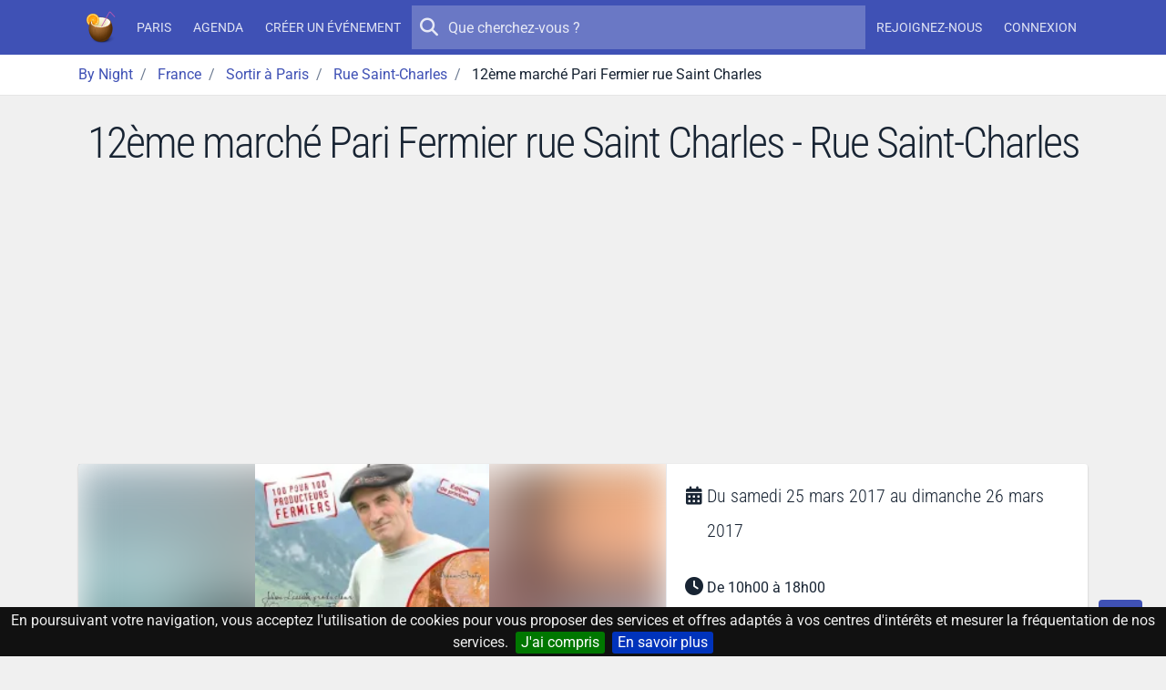

--- FILE ---
content_type: text/html; charset=UTF-8
request_url: https://by-night.fr/paris/soiree/12eme-marche-pari-fermier-rue-saint-charles--156867
body_size: 11843
content:
<!DOCTYPE HTML>
<!--
_______     __  _   _ _____ _____ _    _ _______
|  _ \ \   / / | \ | |_   _/ ____| |  | |__   __|
| |_) \ \_/ /  |  \| | | || |  __| |__| |  | |
|  _ < \   /   | . ` | | || | |_ |  __  |  | |
| |_) | | |    | |\  |_| || |__| | |  | |  | |
|____/  |_|    |_| \_|_____\_____|_|  |_|  |_|

-->
<html prefix="og: http://ogp.me/ns#" lang="fr" xmlns:fb="http://ogp.me/ns/fb#">
<head>
    <meta charset="utf-8">
    <meta name="viewport" content="width=device-width, initial-scale=1, shrink-to-fit=no">
    <meta http-equiv="x-ua-compatible" content="ie=edge">
    <meta http-equiv="Content-Language" content="fr">
    <meta name="viewport" content="width=device-width, initial-scale=1">

    <title>12ème marché Pari Fermier rue Saint Charles - Rue Saint-Charles - By Night</title>
    <meta name="title" content="12ème marché Pari Fermier rue Saint Charles - Rue Saint-Charles">
    <meta name="keywords" content="aujourd'hui,ce,soir,soiree,sortie,concert,spectacle,musique,discotheque,boite,de,nuit">
    <meta name="description" content="Découvrez 12ème marché Pari Fermier rue Saint Charles. Rue Saint-Charles à Paris. Du samedi 25 mars 2017 au dimanche 26 mars 2017 - De 10h00 à 18h00. 130 personnes intéressées">

    <!-- Icons -->
    <link rel="apple-touch-icon" sizes="180x180" href="/apple-touch-icon.png?v=yyQOxPP629">
    <link rel="icon" type="image/png" sizes="32x32" href="/favicon-32x32.png?v=yyQOxPP629">
    <link rel="icon" type="image/png" sizes="16x16" href="/favicon-16x16.png?v=yyQOxPP629">
    <link rel="manifest" href="/site.webmanifest?v=yyQOxPP629">
    <link rel="mask-icon" href="/safari-pinned-tab.svg?v=yyQOxPP629" color="#3f51b5">
    <link rel="shortcut icon" href="/favicon.ico?v=yyQOxPP629">
    <meta name="msapplication-TileColor" content="#3f51b5">
    <meta name="theme-color" content="#3f51b5">
    <!-- ./Icons -->

    <!-- OpenGraph -->
    <meta property="og:site_name" content="By Night">
    <meta property="og:description" content="Découvrez 12ème marché Pari Fermier rue Saint Charles. Rue Saint-Charles à Paris. Du samedi 25 mars 2017 au dimanche 26 mars 2017 - De 10h00 à 18h00. 130 personnes intéressées">
    <meta property="og:title" content="12ème marché Pari Fermier rue Saint Charles">
    <meta property="og:type" content="website">
    <meta property="og:url" content="https://by-night.fr/paris/soiree/12eme-marche-pari-fermier-rue-saint-charles--156867">
    <meta property="og:locale" content="fr" />
    <meta property="og:image" content="https://data.by-night.fr/uploads/documents/2017/03/25/58cdbe129cbca.jpg">
    <!-- ./OpenGraph -->

    <!-- Twitter -->
            <meta name="twitter:card" content="summary" />
        <meta name="twitter:site" content="@By__Night" />
        <meta name="twitter:title" content="12ème marché Pari Fermier rue Saint Charles" />
        <meta name="twitter:description" content="Découvrez 12ème marché Pari Fermier rue Saint Charles. Rue Saint-Charles à Paris. Du samedi 25 mars 2017 au dimanche 26 mars 2017 - De 10h00 à 18h00. 130 personnes intéressées" />
        <meta name="twitter:image:src" content="https://data.by-night.fr/uploads/documents/2017/03/25/58cdbe129cbca.jpg" />
            <!-- ./Twitter -->

    <!-- FB -->
            <meta property="fb:page_id" content="205292952998805" />
            <!-- ./FB -->

    <!-- Google -->
        <!-- ./Google -->

    <!-- DC -->
    <meta name="dc.description" content="Découvrez 12ème marché Pari Fermier rue Saint Charles. Rue Saint-Charles à Paris. Du samedi 25 mars 2017 au dimanche 26 mars 2017 - De 10h00 à 18h00. 130 personnes intéressées">
    <meta name="dc.title" content="12ème marché Pari Fermier rue Saint Charles">
    <meta name="dc.keywords" content="aujourd'hui,ce,soir,soiree,sortie,concert,spectacle,musique,discotheque,boite,de,nuit" />
    <!-- ./DC -->

        <link rel="image_src" href="https://data.by-night.fr/uploads/documents/2017/03/25/58cdbe129cbca.jpg" />
    <meta property="article:published_time" content="2017-03-25" />
    <meta property="article:publisher" content="https://www.facebook.com/pages/By-Night/205292952998805" />
    
    
    <link rel="canonical" href="https://by-night.fr/paris/soiree/12eme-marche-pari-fermier-rue-saint-charles--156867" />

    <!-- CSS -->
    
    
    <style type="text/css">@font-face {font-family:Roboto Condensed;font-style:normal;font-weight:300;src:url(/cf-fonts/v/roboto-condensed/5.0.14/vietnamese/wght/normal.woff2);unicode-range:U+0102-0103,U+0110-0111,U+0128-0129,U+0168-0169,U+01A0-01A1,U+01AF-01B0,U+0300-0301,U+0303-0304,U+0308-0309,U+0323,U+0329,U+1EA0-1EF9,U+20AB;font-display:swap;}@font-face {font-family:Roboto Condensed;font-style:normal;font-weight:300;src:url(/cf-fonts/v/roboto-condensed/5.0.14/latin/wght/normal.woff2);unicode-range:U+0000-00FF,U+0131,U+0152-0153,U+02BB-02BC,U+02C6,U+02DA,U+02DC,U+0304,U+0308,U+0329,U+2000-206F,U+2074,U+20AC,U+2122,U+2191,U+2193,U+2212,U+2215,U+FEFF,U+FFFD;font-display:swap;}@font-face {font-family:Roboto Condensed;font-style:normal;font-weight:300;src:url(/cf-fonts/v/roboto-condensed/5.0.14/cyrillic-ext/wght/normal.woff2);unicode-range:U+0460-052F,U+1C80-1C88,U+20B4,U+2DE0-2DFF,U+A640-A69F,U+FE2E-FE2F;font-display:swap;}@font-face {font-family:Roboto Condensed;font-style:normal;font-weight:300;src:url(/cf-fonts/v/roboto-condensed/5.0.14/cyrillic/wght/normal.woff2);unicode-range:U+0301,U+0400-045F,U+0490-0491,U+04B0-04B1,U+2116;font-display:swap;}@font-face {font-family:Roboto Condensed;font-style:normal;font-weight:300;src:url(/cf-fonts/v/roboto-condensed/5.0.14/greek/wght/normal.woff2);unicode-range:U+0370-03FF;font-display:swap;}@font-face {font-family:Roboto Condensed;font-style:normal;font-weight:300;src:url(/cf-fonts/v/roboto-condensed/5.0.14/latin-ext/wght/normal.woff2);unicode-range:U+0100-02AF,U+0304,U+0308,U+0329,U+1E00-1E9F,U+1EF2-1EFF,U+2020,U+20A0-20AB,U+20AD-20CF,U+2113,U+2C60-2C7F,U+A720-A7FF;font-display:swap;}@font-face {font-family:Roboto Condensed;font-style:normal;font-weight:300;src:url(/cf-fonts/v/roboto-condensed/5.0.14/greek-ext/wght/normal.woff2);unicode-range:U+1F00-1FFF;font-display:swap;}@font-face {font-family:Roboto;font-style:normal;font-weight:300;src:url(/cf-fonts/s/roboto/5.0.11/cyrillic/300/normal.woff2);unicode-range:U+0301,U+0400-045F,U+0490-0491,U+04B0-04B1,U+2116;font-display:swap;}@font-face {font-family:Roboto;font-style:normal;font-weight:300;src:url(/cf-fonts/s/roboto/5.0.11/latin/300/normal.woff2);unicode-range:U+0000-00FF,U+0131,U+0152-0153,U+02BB-02BC,U+02C6,U+02DA,U+02DC,U+0304,U+0308,U+0329,U+2000-206F,U+2074,U+20AC,U+2122,U+2191,U+2193,U+2212,U+2215,U+FEFF,U+FFFD;font-display:swap;}@font-face {font-family:Roboto;font-style:normal;font-weight:300;src:url(/cf-fonts/s/roboto/5.0.11/latin-ext/300/normal.woff2);unicode-range:U+0100-02AF,U+0304,U+0308,U+0329,U+1E00-1E9F,U+1EF2-1EFF,U+2020,U+20A0-20AB,U+20AD-20CF,U+2113,U+2C60-2C7F,U+A720-A7FF;font-display:swap;}@font-face {font-family:Roboto;font-style:normal;font-weight:300;src:url(/cf-fonts/s/roboto/5.0.11/greek/300/normal.woff2);unicode-range:U+0370-03FF;font-display:swap;}@font-face {font-family:Roboto;font-style:normal;font-weight:300;src:url(/cf-fonts/s/roboto/5.0.11/vietnamese/300/normal.woff2);unicode-range:U+0102-0103,U+0110-0111,U+0128-0129,U+0168-0169,U+01A0-01A1,U+01AF-01B0,U+0300-0301,U+0303-0304,U+0308-0309,U+0323,U+0329,U+1EA0-1EF9,U+20AB;font-display:swap;}@font-face {font-family:Roboto;font-style:normal;font-weight:300;src:url(/cf-fonts/s/roboto/5.0.11/cyrillic-ext/300/normal.woff2);unicode-range:U+0460-052F,U+1C80-1C88,U+20B4,U+2DE0-2DFF,U+A640-A69F,U+FE2E-FE2F;font-display:swap;}@font-face {font-family:Roboto;font-style:normal;font-weight:300;src:url(/cf-fonts/s/roboto/5.0.11/greek-ext/300/normal.woff2);unicode-range:U+1F00-1FFF;font-display:swap;}@font-face {font-family:Roboto;font-style:normal;font-weight:400;src:url(/cf-fonts/s/roboto/5.0.11/greek/400/normal.woff2);unicode-range:U+0370-03FF;font-display:swap;}@font-face {font-family:Roboto;font-style:normal;font-weight:400;src:url(/cf-fonts/s/roboto/5.0.11/greek-ext/400/normal.woff2);unicode-range:U+1F00-1FFF;font-display:swap;}@font-face {font-family:Roboto;font-style:normal;font-weight:400;src:url(/cf-fonts/s/roboto/5.0.11/cyrillic/400/normal.woff2);unicode-range:U+0301,U+0400-045F,U+0490-0491,U+04B0-04B1,U+2116;font-display:swap;}@font-face {font-family:Roboto;font-style:normal;font-weight:400;src:url(/cf-fonts/s/roboto/5.0.11/latin-ext/400/normal.woff2);unicode-range:U+0100-02AF,U+0304,U+0308,U+0329,U+1E00-1E9F,U+1EF2-1EFF,U+2020,U+20A0-20AB,U+20AD-20CF,U+2113,U+2C60-2C7F,U+A720-A7FF;font-display:swap;}@font-face {font-family:Roboto;font-style:normal;font-weight:400;src:url(/cf-fonts/s/roboto/5.0.11/vietnamese/400/normal.woff2);unicode-range:U+0102-0103,U+0110-0111,U+0128-0129,U+0168-0169,U+01A0-01A1,U+01AF-01B0,U+0300-0301,U+0303-0304,U+0308-0309,U+0323,U+0329,U+1EA0-1EF9,U+20AB;font-display:swap;}@font-face {font-family:Roboto;font-style:normal;font-weight:400;src:url(/cf-fonts/s/roboto/5.0.11/cyrillic-ext/400/normal.woff2);unicode-range:U+0460-052F,U+1C80-1C88,U+20B4,U+2DE0-2DFF,U+A640-A69F,U+FE2E-FE2F;font-display:swap;}@font-face {font-family:Roboto;font-style:normal;font-weight:400;src:url(/cf-fonts/s/roboto/5.0.11/latin/400/normal.woff2);unicode-range:U+0000-00FF,U+0131,U+0152-0153,U+02BB-02BC,U+02C6,U+02DA,U+02DC,U+0304,U+0308,U+0329,U+2000-206F,U+2074,U+20AC,U+2122,U+2191,U+2193,U+2212,U+2215,U+FEFF,U+FFFD;font-display:swap;}@font-face {font-family:Roboto;font-style:normal;font-weight:500;src:url(/cf-fonts/s/roboto/5.0.11/latin/500/normal.woff2);unicode-range:U+0000-00FF,U+0131,U+0152-0153,U+02BB-02BC,U+02C6,U+02DA,U+02DC,U+0304,U+0308,U+0329,U+2000-206F,U+2074,U+20AC,U+2122,U+2191,U+2193,U+2212,U+2215,U+FEFF,U+FFFD;font-display:swap;}@font-face {font-family:Roboto;font-style:normal;font-weight:500;src:url(/cf-fonts/s/roboto/5.0.11/vietnamese/500/normal.woff2);unicode-range:U+0102-0103,U+0110-0111,U+0128-0129,U+0168-0169,U+01A0-01A1,U+01AF-01B0,U+0300-0301,U+0303-0304,U+0308-0309,U+0323,U+0329,U+1EA0-1EF9,U+20AB;font-display:swap;}@font-face {font-family:Roboto;font-style:normal;font-weight:500;src:url(/cf-fonts/s/roboto/5.0.11/latin-ext/500/normal.woff2);unicode-range:U+0100-02AF,U+0304,U+0308,U+0329,U+1E00-1E9F,U+1EF2-1EFF,U+2020,U+20A0-20AB,U+20AD-20CF,U+2113,U+2C60-2C7F,U+A720-A7FF;font-display:swap;}@font-face {font-family:Roboto;font-style:normal;font-weight:500;src:url(/cf-fonts/s/roboto/5.0.11/greek-ext/500/normal.woff2);unicode-range:U+1F00-1FFF;font-display:swap;}@font-face {font-family:Roboto;font-style:normal;font-weight:500;src:url(/cf-fonts/s/roboto/5.0.11/cyrillic/500/normal.woff2);unicode-range:U+0301,U+0400-045F,U+0490-0491,U+04B0-04B1,U+2116;font-display:swap;}@font-face {font-family:Roboto;font-style:normal;font-weight:500;src:url(/cf-fonts/s/roboto/5.0.11/cyrillic-ext/500/normal.woff2);unicode-range:U+0460-052F,U+1C80-1C88,U+20B4,U+2DE0-2DFF,U+A640-A69F,U+FE2E-FE2F;font-display:swap;}@font-face {font-family:Roboto;font-style:normal;font-weight:500;src:url(/cf-fonts/s/roboto/5.0.11/greek/500/normal.woff2);unicode-range:U+0370-03FF;font-display:swap;}</style>
    <link rel="stylesheet" href="https://static.by-night.fr/build/app.2e5f107d.css">
        
    <!-- ./CSS -->

    <!-- Google Tag Manager -->
    <script>(function (w, d, s, l, i) {
        w[l] = w[l] || [];
        w[l].push({
          'gtm.start':
            new Date().getTime(), event: 'gtm.js'
        });
        var f = d.getElementsByTagName(s)[0],
          j = d.createElement(s), dl = l != 'dataLayer' ? '&l=' + l : '';
        j.async = true;
        j.src =
          'https://www.googletagmanager.com/gtm.js?id=' + i + dl;
        f.parentNode.insertBefore(j, f);
      })(window, document, 'script', 'dataLayer', 'GTM-TXB7VR2');</script>
    <!-- End Google Tag Manager -->
    <script data-ad-client="ca-pub-2072406985754187" async src="https://pagead2.googlesyndication.com/pagead/js/adsbygoogle.js"></script>

    <script type="application/ld+json">
        {
            "@context": "http://schema.org",
            "@type": "WebSite",
            "url": "https://by-night.fr/",
            "potentialAction": {
                "@type": "SearchAction",
                "target": "https://by-night.fr/recherche/?q={search_term_string}",
                "query-input": "required name=search_term_string"
            }
        }

    </script>
        </head>
<body itemscope itemtype="http://schema.org/WebPage" id="page-event">
<div class="page">
    <!-- Menu -->
            
<header class="navbar navbar-expand-lg text-bg-primary sticky-top" data-bs-theme="dark">
    <div class="container-lg">
        <button class="navbar-toggler" type="button" data-bs-toggle="offcanvas" data-bs-target="#navbar-main">
            <svg xmlns="http://www.w3.org/2000/svg" width="24" height="24" class="bi" fill="currentColor" viewBox="0 0 16 16">
                <path fill-rule="evenodd" d="M2.5 11.5A.5.5 0 0 1 3 11h10a.5.5 0 0 1 0 1H3a.5.5 0 0 1-.5-.5zm0-4A.5.5 0 0 1 3 7h10a.5.5 0 0 1 0 1H3a.5.5 0 0 1-.5-.5zm0-4A.5.5 0 0 1 3 3h10a.5.5 0 0 1 0 1H3a.5.5 0 0 1-.5-.5z"></path>
            </svg>
        </button>
        <a href="/" title="By Night : les concerts, spectacles, sorties partout en France" class="navbar-brand">
                <img class="img-fluid "
         width="36"
         height="36"
         src="/thumb-asset/build/images/by-night.ca1c483b.png?h=36&w=36&fm=png&s=d223ee296ace2209fba8d20a6544adef"
         srcset="/thumb-asset/build/images/by-night.ca1c483b.png?h=36&w=36&dpr=2&fm=png&s=2c7d717d342c530528dcbf0e309569ff 2x"
    alt="By Night"  />

        </a>
        <div class="d-flex d-lg-none">
            <ul class="navbar-nav align-items-start align-items-lg-center justify-content-lg-center">
                
            </ul>
        </div>
        <div class="offcanvas-lg offcanvas-end text-bg-primary flex-grow-1" id="navbar-main">
            <div class="offcanvas-header">
                <div class="d-flex align-items-center">
                        <img class="img-fluid "
         width="36"
         height="36"
         src="/thumb-asset/build/images/by-night.ca1c483b.png?h=36&w=36&fm=png&s=d223ee296ace2209fba8d20a6544adef"
         srcset="/thumb-asset/build/images/by-night.ca1c483b.png?h=36&w=36&dpr=2&fm=png&s=2c7d717d342c530528dcbf0e309569ff 2x"
    alt="By Night"  />

                    <h5 class="offcanvas-title ms-2" id="staticBackdropLabel">
                        By Night
                    </h5>
                </div>
                <button type="button" class="btn-close" data-bs-dismiss="offcanvas" aria-label="Close"></button>
            </div>
            <div class="offcanvas-body d-flex flex-column flex-lg-row">
                <ul class="navbar-nav align-items-start align-items-lg-center justify-content-lg-center">
                                            <li class="nav-item">
                            <a class="nav-link" href="/paris/" title="Paris (Paris, France)"><strong>Paris</strong></a>
                        </li>
                        <li class="nav-item">
                            <a class="nav-link" href="/paris/agenda" title="L'agenda des sorties à Paris, c'est par ici !">Agenda</a>
                        </li>
                                        <li class="nav-item">
                        <a class="nav-link" title="Créez votre événement en 1 clic !" href="/espace-perso/nouvelle-soiree">Créer un événement</a>
                    </li>
                                    </ul>

                <form action="/recherche/" method="GET" class="search-form order-first order-lg-0 mb-2 mb-lg-0" role="search">
                    <button type="submit" class="btn btn-sm btn-ghost-light btn-icon-circle">
                        <i class="icon fa fa-search"></i>
                    </button>
                    <input type="search" placeholder="Que cherchez-vous ?" name="q" value="" autocomplete="off">
                </form>

                                <ul class="d-none d-lg-flex navbar-nav align-items-start align-items-lg-center justify-content-lg-center">
                                            <li class="nav-item">
                            <a class="nav-link register" title="Inscrivez-vous sur By Night" href="/inscription">
                                Rejoignez-nous
                            </a>
                        </li>
                        <li class="nav-item">
                            <a class="nav-link connexion" title="Connectez-vous sur By Night" href="/login">
                                Connexion
                            </a>
                        </li>
                                    </ul>
            </div>
        </div>
    </div>
</header>

        <!-- ./Menu -->

            <div id="bread">
            <div class="container-lg">
                
                                        
                            <ol id="wo-breadcrumbs" class="breadcrumb" itemscope itemtype="http://schema.org/BreadcrumbList">
                    <li class="breadcrumb-item" itemprop="itemListElement" itemscope itemtype="http://schema.org/ListItem">
                                <a href="https://by-night.fr/" itemprop="item">
                                        <span itemprop="name">By Night</span>
                                    </a>
                                <meta itemprop="position" content="1" />

                            </li>
                    <li class="breadcrumb-item" itemprop="itemListElement" itemscope itemtype="http://schema.org/ListItem">
                                <a href="https://by-night.fr/c--france/" itemprop="item">
                                        <span itemprop="name">France</span>
                                    </a>
                                <meta itemprop="position" content="2" />

                            </li>
                    <li class="breadcrumb-item" itemprop="itemListElement" itemscope itemtype="http://schema.org/ListItem">
                                <a href="https://by-night.fr/paris/agenda" itemprop="item">
                                        <span itemprop="name">Sortir à Paris</span>
                                    </a>
                                <meta itemprop="position" content="3" />

                            </li>
                    <li class="breadcrumb-item" itemprop="itemListElement" itemscope itemtype="http://schema.org/ListItem">
                                <a href="https://by-night.fr/paris/agenda/sortir-a/rue-saint-charles" itemprop="item">
                                        <span itemprop="name">Rue Saint-Charles</span>
                                    </a>
                                <meta itemprop="position" content="4" />

                            </li>
                    <li class="breadcrumb-item" itemprop="itemListElement" itemscope itemtype="http://schema.org/ListItem">
                                    <span itemprop="name">12ème marché Pari Fermier rue Saint Charles</span>
                                        <meta itemprop="item" content="https://by-night.fr/paris/soiree/12eme-marche-pari-fermier-rue-saint-charles--156867" />
                                <meta itemprop="position" content="5" />

                            </li>
            </ol>

            </div>
        </div>
    
    <!-- Main -->
    <div class="page-wrapper">
            
        <div class="page-header">
        <h1>12ème marché Pari Fermier rue Saint Charles - Rue Saint-Charles</h1>
            </div>
        <div class="page-body">
                <div class="container" id="container">
        
            <div class="card" id="event">
            <div class="row g-0">
                                <div class="col-lg-7">
                    <a class="image-gallery" href="https://data.by-night.fr/uploads/documents/2017/03/25/58cdbe129cbca.jpg" title="12ème marché Pari Fermier rue Saint Charles">
                            
<div class="image-wrapper image-wrapper-fluid image-wrapper-placeholder-cover"  class="image-wrapper-placeholder-cover">
                <div class="image-sizer-fluid" style="max-width: 800px">
            <img
                    alt=""
                    role="presentation"
                    aria-hidden="true"
                    src="data:image/svg+xml;charset=utf-8,%3Csvg height='450' width='800' xmlns='http://www.w3.org/2000/svg' version='1.1'%3E%3C/svg%3E"
            />
        </div>
    
                <img
                class="img-placeholder lazyloaded img"
                                    src="/thumb/uploads/documents/2017/03/25/58cdbe129cbca.jpg?w=20&amp;h=36&amp;fm=pjpg&amp;q=20&amp;s=5e340c4476382b4472b986033e082ce8"
                                loading="eager"
                decoding="async"
                 class="img" itemprop="image" style="object-fit: cover; object-position: 50% 50%"        />
    
            <picture>
                            <source
                        type="image/webp"
                        size="(min-width: 509px) 509px, 
100vw"
                                                    data-srcset="/thumb/uploads/documents/2017/03/25/58cdbe129cbca.jpg?w=127&amp;h=71&amp;fm=webp&amp;q=80&amp;s=642c9f38459c9a3961060b764498a75f 127w, 
/thumb/uploads/documents/2017/03/25/58cdbe129cbca.jpg?w=255&amp;h=143&amp;fm=webp&amp;q=80&amp;s=1674731eaa3d049b7ad2d85ce7a21db6 255w, 
/thumb/uploads/documents/2017/03/25/58cdbe129cbca.jpg?w=509&amp;h=286&amp;fm=webp&amp;q=80&amp;s=1251c9c00ec7aae7a2805225450bb9c1 509w"
                                        >
                            <source
                        type="image/jpg"
                        size="(min-width: 509px) 509px, 
100vw"
                                                    data-srcset="/thumb/uploads/documents/2017/03/25/58cdbe129cbca.jpg?w=127&amp;h=71&amp;fm=pjpg&amp;q=80&amp;s=098158acbc36e866c2986ab3d59274b0 127w, 
/thumb/uploads/documents/2017/03/25/58cdbe129cbca.jpg?w=255&amp;h=143&amp;fm=pjpg&amp;q=80&amp;s=f33609ad11d0769154b93dff54840c3e 255w, 
/thumb/uploads/documents/2017/03/25/58cdbe129cbca.jpg?w=509&amp;h=286&amp;fm=pjpg&amp;q=80&amp;s=9bb667d87fe30f93c54135fb8fe46a61 509w"
                                        >
            
                            <img
                        class="img-main lazy-image lazyload img"
                        sizes="(min-width: 509px) 509px, 
100vw"
                                                    src="[data-uri]"
                            data-srcset="/thumb/uploads/documents/2017/03/25/58cdbe129cbca.jpg?w=127&amp;h=71&amp;fm=pjpg&amp;q=80&amp;s=098158acbc36e866c2986ab3d59274b0 127w, 
/thumb/uploads/documents/2017/03/25/58cdbe129cbca.jpg?w=255&amp;h=143&amp;fm=pjpg&amp;q=80&amp;s=f33609ad11d0769154b93dff54840c3e 255w, 
/thumb/uploads/documents/2017/03/25/58cdbe129cbca.jpg?w=509&amp;h=286&amp;fm=pjpg&amp;q=80&amp;s=9bb667d87fe30f93c54135fb8fe46a61 509w"
                                                loading="lazy"
                        decoding="async"
                         class="img" itemprop="image" style="object-fit: contain; object-position: 50% 50%"                >
                    </picture>
    </div>


                    </a>
                </div>
                <div class="col-lg-5 event-details">
                    <div class="card-body">
                        <div class="detail-item">
                            <i class="icon fa fa-calendar-days"></i>
                            <h2>
                                                                
                                                                    Du
                                    <time itemprop="startDate"
                                          datetime="2017-03-25T00:00:00+0100">samedi 25 mars 2017</time>
                                    au
                                    <time itemprop="endDate"
                                          datetime="2017-03-26T00:00:00+0100">dimanche 26 mars 2017</time>
                                                            </h2>
                        </div>
                                                    <div class="detail-item">
                                <i class="icon fa fa-clock"></i>
                                <p>De 10h00 à 18h00</p>
                            </div>
                        
                        <div itemprop="location" itemscope itemtype="http://schema.org/Place" class="detail-item">
                            <meta name="url" content="/paris/agenda/sortir-a/rue-saint-charles">

                                                            <i class="icon fa fa-location-dot"></i>
                                                        <div>
                                                                                                                                                                        <h2 class="mb-0">
                                        <strong class="font-weight-normal" itemprop="name">Rue Saint-Charles</strong>
                                    </h2>
                                
                                                                    <div itemprop="address" itemscope itemtype="http://schema.org/PostalAddress">
                                                                                    <meta itemprop="addressCountry" content="FR" />
                                        
                                                                                    <div itemprop="streetAddress">Rue Saint-Charles</div>
                                        
                                                                                    <div>
                                                                                                    <span itemprop="postalCode">75015</span>
                                                
                                                                                                                                                                                                                <meta name="url" content="/paris/agenda">
                                                        <strong class="font-weight-normal" itemprop="addressLocality">Paris</strong>
                                                                                                                                                </div>
                                                                            </div>
                                
                                                            </div>
                        </div>

                        
                                                                    </div>
                </div>
            </div>
            <div class="card-header card-header-border-top">
                

<div class="btn-group">

    <button type="button" href="/login"
            class="btn btn-unstyled participer btn-like-event   connexion"
            data-href="/espace-perso/156867/participer">
        <i class="icon fa fa-heart"></i>
    </button>
    <button class="btn btn-unstyled dropdown-toggle" type="button" data-bs-toggle="dropdown">
        <i class="icon fa fa-share-alt"></i>
    </button>
    <div class="dropdown-menu dropdown-menu-start">
                    <a href="https://www.facebook.com/sharer/sharer.php?display=popup&amp;redirect_uri=http%3A%2F%2Fwww.facebook.com&amp;u=https%3A%2F%2Fby-night.fr%2Fparis%2Fsoiree%2F12eme-marche-pari-fermier-rue-saint-charles--156867&amp;t=12%C3%A8me+march%C3%A9+Pari+Fermier+rue+Saint+Charles" class="dropdown-item popup facebook">
                <span>
                    <i class="icon fab fa-facebook"></i>
                    Partager avec FACEBOOK
                </span>
            </a>
                    <a href="https://twitter.com/intent/tweet?text=12%C3%A8me+march%C3%A9+Pari+Fermier+rue+Saint+Charles&amp;url=https%3A%2F%2Fby-night.fr%2Fparis%2Fsoiree%2F12eme-marche-pari-fermier-rue-saint-charles--156867" class="dropdown-item popup twitter">
                <span>
                    <i class="icon fab fa-twitter"></i>
                    Partager avec TWITTER
                </span>
            </a>
            </div>
</div>

<small class="ms-3 text-muted ">130 intérêts</small>

            </div>
            <div class="card-body">
                <div class="row">
                    <div itemprop="description" class="col-sm-8">
                        Pari Fermier rue Saint-Charles les 25 et 26 mars 2017, c’est un marché unique en France, des producteurs fermiers en direct et partisans des circuits courts, des métiers à découvrir, des produits authentiques et de qualité, des rencontres, du plaisir et du partage de saveurs exceptionnelles...<br />
<br />
Un marché parisien pour les amoureux de bons produits frais, de qualité et 100% fermiers.<br />
<br />
Pour cette nouvelle édition ils seront 45 producteurs en provenance de toute la France !<br />
<br />
Toute la liste des exposants en suivant ce lien --> <a href="http://bit.ly/2kpfs7F" target="_blank" rel="nofollow">http://bit.ly/2kpfs7F</a> <br />
<br />
Le marché Pari Fermier de la rue Saint-Charles se situe au croisement des rues Saint-Charles et de la Convention.<br />
<br />
Horaires : <br />
Samedi 25 mars : 9h00 à 19h00<br />
Dimanche 26 mars : 9h00 à 18h00<br />
<br />
Accès Rue Saint-Charles :<br />
<br />
Métro : <br />
Ligne 8 Boucicaut <br />
Ligne 10 Charles Michels <br />
<br />
Bus : <br />
Ligne 42/62/70/88 : Arrêts "Charles Michels", "Convention" ou "Saint-Charles"<br />
<br />
Parking : Aquaboulevard ou Citroën Cévennes<br />
<br />
Vélib : Station à l’angle des rues de Javel et de la Convention<br />
<br />
Retrouvez nous également sur : <br />
Twitter : <a href="https://twitter.com/Pari_Fermier" target="_blank" rel="nofollow">https://twitter.com/Pari_Fermier</a><br />
Instagram : <a href="https://www.instagram.com/parifermier/" target="_blank" rel="nofollow">https://www.instagram.com/parifermier/</a><br />
Pinterest : <a href="https://fr.pinterest.com/parifermier/" target="_blank" rel="nofollow">https://fr.pinterest.com/parifermier/</a>
                    </div>
                    <div class="col-sm-4 my-3 my-md-0 event-details">
                                                    <div class="detail-item">
                                <i class="icon fa fa-phone"></i>
                                <p class="one-line">
                                    <a href="tel:0984221282">0984221282</a>
                                </p>
                            </div>
                                                                            <div class="detail-item">
                                <i class="icon fa fa-globe"></i>
                                <p class="one-line">
                                    <a rel="nofollow" href="http://www.parifermier.com">http://www.parifermier.com</a>
                                </p>
                            </div>
                                                                                                    <div class="detail-item">
                                <i class="icon fab fa-facebook-f"></i>
                                <p class="one-line">
                                                                        <a href="https://www.facebook.com/events/162233424267365" rel="nofollow">https://www.facebook.com/events/162233424267365</a>
                                </p>
                            </div>
                        
                        <div class="detail-item">
                            <i class="icon fa fa-tags"></i>
                            <p class="tags">
                                                                    <a class="badge text-bg-info"
                                       title="Sortir en France"
                                       href="/paris/agenda">
                                        <strong class="font-weight-normal">Événements en France</strong>
                                    </a>
                                
                                                                    <a class="badge text-bg-info"
                                       title="Sortir à Paris"
                                       href="/paris/agenda">
                                        <strong class="font-weight-normal">Événements à Paris</strong>
                                    </a>
                                                                                                    <a class="badge text-bg-info"
                                       title="Sortir à Rue Saint-Charles"
                                       href="/paris/agenda/sortir-a/rue-saint-charles">
                                        <strong class="font-weight-normal">Événements à Rue Saint-Charles</strong>
                                    </a>
                                
                                                            </p>
                        </div>

                        
                                                                                                                                                                                                                                                                                                                                                                                            </div>
                </div>
            </div>
                            <div class="card-body p-0 text-center">
                    <div class="card-body">
                        <button
                                class="btn btn-outline-primary"
                                id="loadMap"
                                data-map="https://www.google.com/maps/embed/v1/place?q=Rue%20Saint-Charles%20Paris&key=AIzaSyBETAmun16QLnNnOtEPL4-_n-O3ApO9BEI&zoom=16">
                            Afficher sur une carte
                        </button>
                    </div>
                    <div id="googleMap"></div>
                </div>
            
            <div class="card-body">
                <div class="comments-container">
    <h4 class="heading">
        0 Commentaire
                    <small class="text-muted">Soyez le premier à réagir</small>
            </h4>
    <div class="block_poster_commentaire mb-3">
            <div class="text-center mt-4">
            <a class="btn btn-outline-secondary connexion" title="Se connecter pour laisser un commentaire"
               href="/login">
                Laisser un commentaire
            </a>
        </div>
    </div>


    </div>

            </div>
        </div>

                    <div class="widget active">
    <h3>
        <span>Rue Saint-Charles <small class="text-muted">Les prochaines sorties</small></span>
    </h3>
    <div class="scroll-wrapper">
        <div class="scroll-area scroll-area-horizontal ">
                

    <p>Aucun événement prévu à Rue Saint-Charles pour le moment ! Vous souhaitez <a href="/espace-perso/nouvelle-soiree">créer
            un événement à Rue Saint-Charles</a> ?</p>

        </div>
                    <div class="more-container"></div>
            </div>
</div>

        
        <!-- Événements similaires -->
        <div class="widget active">
    <h3>
        <span>Événements similaires</span>
    </h3>
    <div class="scroll-wrapper">
        <div class="scroll-area scroll-area-horizontal ">
                

    

    


<div class="card card-event card-layout card-layout-vertical row g-0 scroll-item" >
        <div class="col-sm-3 col-lg-4 card-img-container">
                        <div class="image-container">
            <a class="image-gallery" href="https://data.by-night.fr/uploads/documents/2017/03/14/58c7ce73e1128.jpg" title="▽Méditation, Marché Locavore &amp; Brunch▽">
                        
<div class="image-wrapper image-wrapper-fluid image-wrapper-placeholder-cover"  class="image-wrapper-placeholder-cover">
                <div class="image-sizer-fluid" style="max-width: 360px">
            <img
                    alt=""
                    role="presentation"
                    aria-hidden="true"
                    src="data:image/svg+xml;charset=utf-8,%3Csvg height='203' width='360' xmlns='http://www.w3.org/2000/svg' version='1.1'%3E%3C/svg%3E"
            />
        </div>
    
                <img
                class="img-placeholder lazyloaded "
                                    src="/thumb/uploads/documents/2017/03/14/58c7ce73e1128.jpg?w=20&amp;h=36&amp;fm=pjpg&amp;q=20&amp;s=1d94c899c12a086547523061319c8f08"
                                loading="eager"
                decoding="async"
                 alt="▽Méditation, Marché Locavore &amp; Brunch▽" title="▽Méditation, Marché Locavore &amp; Brunch▽" style="object-fit: cover; object-position: 50% 50%"        />
    
            <picture>
                            <source
                        type="image/webp"
                        size="(min-width: 360px) 360px, 
100vw"
                                                    data-srcset="/thumb/uploads/documents/2017/03/14/58c7ce73e1128.jpg?w=90&amp;h=51&amp;fm=webp&amp;q=80&amp;s=ac6b702c159dcdaf9fcacfd0271e2128 90w, 
/thumb/uploads/documents/2017/03/14/58c7ce73e1128.jpg?w=180&amp;h=102&amp;fm=webp&amp;q=80&amp;s=21db4c3ef120641ba2f2e77142e54087 180w, 
/thumb/uploads/documents/2017/03/14/58c7ce73e1128.jpg?w=360&amp;h=203&amp;fm=webp&amp;q=80&amp;s=a07061d9ed6bc92c666c609b7d7fe208 360w, 
/thumb/uploads/documents/2017/03/14/58c7ce73e1128.jpg?w=720&amp;h=406&amp;fm=webp&amp;q=80&amp;s=5cfee061e3f726670f9005dfe5d79b51 720w"
                                        >
                            <source
                        type="image/jpg"
                        size="(min-width: 360px) 360px, 
100vw"
                                                    data-srcset="/thumb/uploads/documents/2017/03/14/58c7ce73e1128.jpg?w=90&amp;h=51&amp;fm=pjpg&amp;q=80&amp;s=f7b9166b27aa0d110618014daa9d29b8 90w, 
/thumb/uploads/documents/2017/03/14/58c7ce73e1128.jpg?w=180&amp;h=102&amp;fm=pjpg&amp;q=80&amp;s=6cc64987d4f8e91c59cb970fcbfc6174 180w, 
/thumb/uploads/documents/2017/03/14/58c7ce73e1128.jpg?w=360&amp;h=203&amp;fm=pjpg&amp;q=80&amp;s=4cb507d1fea49f9774617876d2e0e278 360w, 
/thumb/uploads/documents/2017/03/14/58c7ce73e1128.jpg?w=720&amp;h=406&amp;fm=pjpg&amp;q=80&amp;s=368c917f5fba68eb7371b0d50c8c81d9 720w"
                                        >
            
                            <img
                        class="img-main lazy-image lazyload "
                        sizes="(min-width: 360px) 360px, 
100vw"
                                                    src="[data-uri]"
                            data-srcset="/thumb/uploads/documents/2017/03/14/58c7ce73e1128.jpg?w=90&amp;h=51&amp;fm=pjpg&amp;q=80&amp;s=f7b9166b27aa0d110618014daa9d29b8 90w, 
/thumb/uploads/documents/2017/03/14/58c7ce73e1128.jpg?w=180&amp;h=102&amp;fm=pjpg&amp;q=80&amp;s=6cc64987d4f8e91c59cb970fcbfc6174 180w, 
/thumb/uploads/documents/2017/03/14/58c7ce73e1128.jpg?w=360&amp;h=203&amp;fm=pjpg&amp;q=80&amp;s=4cb507d1fea49f9774617876d2e0e278 360w, 
/thumb/uploads/documents/2017/03/14/58c7ce73e1128.jpg?w=720&amp;h=406&amp;fm=pjpg&amp;q=80&amp;s=368c917f5fba68eb7371b0d50c8c81d9 720w"
                                                loading="lazy"
                        decoding="async"
                         alt="▽Méditation, Marché Locavore &amp; Brunch▽" title="▽Méditation, Marché Locavore &amp; Brunch▽" style="object-fit: contain; object-position: 50% 50%"                >
                    </picture>
    </div>



            </a>
        </div>
    </div>
    <div class="col-sm-9 col-lg-8 card-content">
        <div class="card-body">
            <h3 class="h5">
                <a title="Tous les détails de ▽Méditation, Marché Locavore &amp; Brunch▽ "
                   href="/paris/soiree/vmeditation-marche-locavore-brunchv--189404"
                   >
                    <span >▽Méditation, Marché Locavore &amp; Brunch▽</span>
                </a>
            </h3>
            <div class="detail-item">
                                
                <i class="icon fa fa-calendar-days"></i>
                <div>
                                            
                        <time                               datetime="2017-03-25T00:00:00+0100">
                            25/03/2017
                        </time>
                                        <small class="text-muted"> - De 11h00 à 16h00</small>
                </div>
            </div>
                                        <div class="detail-item" >
                    <i class="icon fa fa-location-dot"></i>
                    <div>
                        <span  title="Sortir à Rotonde">
                            <strong class="font-weight-normal">Rotonde</strong>
                        </span>
                                                                            <span >,
                                <span >Paris</span>
                                                            </span>
                                            </div>
                </div>
                                            </div>
    </div>
</div>

    


<div class="card card-event card-layout card-layout-vertical row g-0 scroll-item" >
        <div class="col-sm-3 col-lg-4 card-img-container">
                        <div class="image-container">
            <a class="image-gallery" href="https://data.by-night.fr/uploads/documents/2018/07/03/58d65084826b6.jpg" title="★SAMEDI 25 MARS 2017★ VIVI &amp; ATÉ / DJ L.VICE / 20H-00H00">
                        
<div class="image-wrapper image-wrapper-fluid image-wrapper-placeholder-cover"  class="image-wrapper-placeholder-cover">
                <div class="image-sizer-fluid" style="max-width: 360px">
            <img
                    alt=""
                    role="presentation"
                    aria-hidden="true"
                    src="data:image/svg+xml;charset=utf-8,%3Csvg height='203' width='360' xmlns='http://www.w3.org/2000/svg' version='1.1'%3E%3C/svg%3E"
            />
        </div>
    
                <img
                class="img-placeholder lazyloaded "
                                    src="/thumb/uploads/documents/2018/07/03/58d65084826b6.jpg?w=20&amp;h=36&amp;fm=pjpg&amp;q=20&amp;s=4556c5cf63ce1a7ab3d28d976525a8f9"
                                loading="eager"
                decoding="async"
                 alt="★SAMEDI 25 MARS 2017★ VIVI &amp; ATÉ / DJ L.VICE / 20H-00H00" title="★SAMEDI 25 MARS 2017★ VIVI &amp; ATÉ / DJ L.VICE / 20H-00H00" style="object-fit: cover; object-position: 50% 50%"        />
    
            <picture>
                            <source
                        type="image/webp"
                        size="(min-width: 360px) 360px, 
100vw"
                                                    data-srcset="/thumb/uploads/documents/2018/07/03/58d65084826b6.jpg?w=90&amp;h=51&amp;fm=webp&amp;q=80&amp;s=f0f7cf38fcd6b840675d63ab9dcf1610 90w, 
/thumb/uploads/documents/2018/07/03/58d65084826b6.jpg?w=180&amp;h=102&amp;fm=webp&amp;q=80&amp;s=a7b9cf455fdc764cef65ac99063e5774 180w, 
/thumb/uploads/documents/2018/07/03/58d65084826b6.jpg?w=360&amp;h=203&amp;fm=webp&amp;q=80&amp;s=50843f5533fc9ea5e97adc1101082892 360w"
                                        >
                            <source
                        type="image/jpg"
                        size="(min-width: 360px) 360px, 
100vw"
                                                    data-srcset="/thumb/uploads/documents/2018/07/03/58d65084826b6.jpg?w=90&amp;h=51&amp;fm=pjpg&amp;q=80&amp;s=e882c2545e51d3b5caf3803b193d3fd4 90w, 
/thumb/uploads/documents/2018/07/03/58d65084826b6.jpg?w=180&amp;h=102&amp;fm=pjpg&amp;q=80&amp;s=7125aef4659061a121c10a9984f3d8da 180w, 
/thumb/uploads/documents/2018/07/03/58d65084826b6.jpg?w=360&amp;h=203&amp;fm=pjpg&amp;q=80&amp;s=f33e60fe295ea2cf5b4659d937910a77 360w"
                                        >
            
                            <img
                        class="img-main lazy-image lazyload "
                        sizes="(min-width: 360px) 360px, 
100vw"
                                                    src="[data-uri]"
                            data-srcset="/thumb/uploads/documents/2018/07/03/58d65084826b6.jpg?w=90&amp;h=51&amp;fm=pjpg&amp;q=80&amp;s=e882c2545e51d3b5caf3803b193d3fd4 90w, 
/thumb/uploads/documents/2018/07/03/58d65084826b6.jpg?w=180&amp;h=102&amp;fm=pjpg&amp;q=80&amp;s=7125aef4659061a121c10a9984f3d8da 180w, 
/thumb/uploads/documents/2018/07/03/58d65084826b6.jpg?w=360&amp;h=203&amp;fm=pjpg&amp;q=80&amp;s=f33e60fe295ea2cf5b4659d937910a77 360w"
                                                loading="lazy"
                        decoding="async"
                         alt="★SAMEDI 25 MARS 2017★ VIVI &amp; ATÉ / DJ L.VICE / 20H-00H00" title="★SAMEDI 25 MARS 2017★ VIVI &amp; ATÉ / DJ L.VICE / 20H-00H00" style="object-fit: contain; object-position: 50% 50%"                >
                    </picture>
    </div>



            </a>
        </div>
    </div>
    <div class="col-sm-9 col-lg-8 card-content">
        <div class="card-body">
            <h3 class="h5">
                <a title="Tous les détails de ★SAMEDI 25 MARS 2017★ VIVI &amp; ATÉ / DJ L.VICE / 20H-00H00 "
                   href="/paris/soiree/samedi-25-mars-2017-vivi-ate-dj-l-vice-20h-00h00--202269"
                   >
                    <span >★SAMEDI 25 MARS 2017★ VIVI &amp; ATÉ / DJ L.VICE / 20H-00H00</span>
                </a>
            </h3>
            <div class="detail-item">
                                
                <i class="icon fa fa-calendar-days"></i>
                <div>
                                            <time                               datetime="2017-03-25T00:00:00+0100">
                            25/03/2017
                        </time>
                        -

                        <time                               datetime="2017-03-26T00:00:00+0100">
                            26/03/2017
                        </time>
                                        <small class="text-muted"> - De 20h00 à 00h00</small>
                </div>
            </div>
                                        <div class="detail-item" >
                    <i class="icon fa fa-location-dot"></i>
                    <div>
                        <span  title="Sortir à Khao Suay">
                            <strong class="font-weight-normal">Khao Suay</strong>
                        </span>
                                                                            <span >,
                                <span >Paris</span>
                                                            </span>
                                            </div>
                </div>
                                            </div>
    </div>
</div>

    


<div class="card card-event card-layout card-layout-vertical row g-0 scroll-item" >
        <div class="col-sm-3 col-lg-4 card-img-container">
                        <div class="image-container">
            <a class="image-gallery" href="https://data.by-night.fr/uploads/documents/2017/03/22/58d25b186ff2c.png" title="11ème Plénière De La Maison Des Communs">
                        
<div class="image-wrapper image-wrapper-fluid image-wrapper-placeholder-cover"  class="image-wrapper-placeholder-cover">
                <div class="image-sizer-fluid" style="max-width: 360px">
            <img
                    alt=""
                    role="presentation"
                    aria-hidden="true"
                    src="data:image/svg+xml;charset=utf-8,%3Csvg height='203' width='360' xmlns='http://www.w3.org/2000/svg' version='1.1'%3E%3C/svg%3E"
            />
        </div>
    
                <img
                class="img-placeholder lazyloaded "
                                    src="/thumb/uploads/documents/2017/03/22/58d25b186ff2c.png?w=20&amp;h=36&amp;fm=png&amp;q=20&amp;s=d175a43f04530cc31c37eba7c70bb5e5"
                                loading="eager"
                decoding="async"
                 alt="11ème Plénière De La Maison Des Communs" title="11ème Plénière De La Maison Des Communs" style="object-fit: cover; object-position: 50% 50%"        />
    
            <picture>
                            <source
                        type="image/webp"
                        size="(min-width: 360px) 360px, 
100vw"
                                                    data-srcset="/thumb/uploads/documents/2017/03/22/58d25b186ff2c.png?w=90&amp;h=51&amp;fm=webp&amp;q=80&amp;s=641380c7fd6a186eef1f36b0f8be4600 90w, 
/thumb/uploads/documents/2017/03/22/58d25b186ff2c.png?w=180&amp;h=102&amp;fm=webp&amp;q=80&amp;s=a97c4439c8e99000f6522d5b09b3abe6 180w, 
/thumb/uploads/documents/2017/03/22/58d25b186ff2c.png?w=360&amp;h=203&amp;fm=webp&amp;q=80&amp;s=2369efe7ce97d9614fd40de24eabe974 360w, 
/thumb/uploads/documents/2017/03/22/58d25b186ff2c.png?w=720&amp;h=406&amp;fm=webp&amp;q=80&amp;s=5de16c2a3057482e26e31a0969035741 720w"
                                        >
                            <source
                        type="image/png"
                        size="(min-width: 360px) 360px, 
100vw"
                                                    data-srcset="/thumb/uploads/documents/2017/03/22/58d25b186ff2c.png?w=90&amp;h=51&amp;fm=png&amp;q=80&amp;s=e14cf695539a3008f9304cb2bccfafbf 90w, 
/thumb/uploads/documents/2017/03/22/58d25b186ff2c.png?w=180&amp;h=102&amp;fm=png&amp;q=80&amp;s=1e43e2518addb241f3fd2267697e7926 180w, 
/thumb/uploads/documents/2017/03/22/58d25b186ff2c.png?w=360&amp;h=203&amp;fm=png&amp;q=80&amp;s=ee97dcfc88eca4a017d886367681a24e 360w, 
/thumb/uploads/documents/2017/03/22/58d25b186ff2c.png?w=720&amp;h=406&amp;fm=png&amp;q=80&amp;s=368f6484abbd8fd0c1e3b5668c0ede52 720w"
                                        >
            
                            <img
                        class="img-main lazy-image lazyload "
                        sizes="(min-width: 360px) 360px, 
100vw"
                                                    src="[data-uri]"
                            data-srcset="/thumb/uploads/documents/2017/03/22/58d25b186ff2c.png?w=90&amp;h=51&amp;fm=png&amp;q=80&amp;s=e14cf695539a3008f9304cb2bccfafbf 90w, 
/thumb/uploads/documents/2017/03/22/58d25b186ff2c.png?w=180&amp;h=102&amp;fm=png&amp;q=80&amp;s=1e43e2518addb241f3fd2267697e7926 180w, 
/thumb/uploads/documents/2017/03/22/58d25b186ff2c.png?w=360&amp;h=203&amp;fm=png&amp;q=80&amp;s=ee97dcfc88eca4a017d886367681a24e 360w, 
/thumb/uploads/documents/2017/03/22/58d25b186ff2c.png?w=720&amp;h=406&amp;fm=png&amp;q=80&amp;s=368f6484abbd8fd0c1e3b5668c0ede52 720w"
                                                loading="lazy"
                        decoding="async"
                         alt="11ème Plénière De La Maison Des Communs" title="11ème Plénière De La Maison Des Communs" style="object-fit: contain; object-position: 50% 50%"                >
                    </picture>
    </div>



            </a>
        </div>
    </div>
    <div class="col-sm-9 col-lg-8 card-content">
        <div class="card-body">
            <h3 class="h5">
                <a title="Tous les détails de 11ème Plénière De La Maison Des Communs "
                   href="/paris/soiree/11eme-pleniere-de-la-maison-des-communs--199664"
                   >
                    <span >11ème Plénière De La Maison Des Communs</span>
                </a>
            </h3>
            <div class="detail-item">
                                
                <i class="icon fa fa-calendar-days"></i>
                <div>
                                            
                        <time                               datetime="2017-03-25T00:00:00+0100">
                            25/03/2017
                        </time>
                                        <small class="text-muted"> - De 15h30 à 19h00</small>
                </div>
            </div>
                                        <div class="detail-item" >
                    <i class="icon fa fa-location-dot"></i>
                    <div>
                        <span  title="Sortir à Les Grands Voisins">
                            <strong class="font-weight-normal">Les Grands Voisins</strong>
                        </span>
                                                                            <span >,
                                <span >Paris</span>
                                                            </span>
                                            </div>
                </div>
                                            </div>
    </div>
</div>

    


<div class="card card-event card-layout card-layout-vertical row g-0 scroll-item" >
        <div class="col-sm-3 col-lg-4 card-img-container">
                        <div class="image-container">
            <a class="image-gallery" href="https://data.by-night.fr/uploads/documents/2017/03/25/58d5a5d1644c0.jpg" title="1st Step Emergenza Paris #44">
                        
<div class="image-wrapper image-wrapper-fluid image-wrapper-placeholder-cover"  class="image-wrapper-placeholder-cover">
                <div class="image-sizer-fluid" style="max-width: 360px">
            <img
                    alt=""
                    role="presentation"
                    aria-hidden="true"
                    src="data:image/svg+xml;charset=utf-8,%3Csvg height='203' width='360' xmlns='http://www.w3.org/2000/svg' version='1.1'%3E%3C/svg%3E"
            />
        </div>
    
                <img
                class="img-placeholder lazyloaded "
                                    src="/thumb/uploads/documents/2017/03/25/58d5a5d1644c0.jpg?w=20&amp;h=36&amp;fm=pjpg&amp;q=20&amp;s=c221a34d447348ab3fe001b300a7828d"
                                loading="eager"
                decoding="async"
                 alt="1st Step Emergenza Paris #44" title="1st Step Emergenza Paris #44" style="object-fit: cover; object-position: 50% 50%"        />
    
            <picture>
                            <source
                        type="image/webp"
                        size="(min-width: 360px) 360px, 
100vw"
                                                    data-srcset="/thumb/uploads/documents/2017/03/25/58d5a5d1644c0.jpg?w=90&amp;h=51&amp;fm=webp&amp;q=80&amp;s=9f694bb4d607f5d91263d058cd4b68de 90w, 
/thumb/uploads/documents/2017/03/25/58d5a5d1644c0.jpg?w=180&amp;h=102&amp;fm=webp&amp;q=80&amp;s=24eeb82643f9a0cd4764af60f9e58d0d 180w, 
/thumb/uploads/documents/2017/03/25/58d5a5d1644c0.jpg?w=360&amp;h=203&amp;fm=webp&amp;q=80&amp;s=efb673c30c54d8b597bbabd4c2e30d5e 360w, 
/thumb/uploads/documents/2017/03/25/58d5a5d1644c0.jpg?w=720&amp;h=406&amp;fm=webp&amp;q=80&amp;s=71be8f92e4e783298f504799168fc455 720w"
                                        >
                            <source
                        type="image/jpg"
                        size="(min-width: 360px) 360px, 
100vw"
                                                    data-srcset="/thumb/uploads/documents/2017/03/25/58d5a5d1644c0.jpg?w=90&amp;h=51&amp;fm=pjpg&amp;q=80&amp;s=1e211e928f4d6dd354ad5e925e71d0e3 90w, 
/thumb/uploads/documents/2017/03/25/58d5a5d1644c0.jpg?w=180&amp;h=102&amp;fm=pjpg&amp;q=80&amp;s=cbe77a162bd0f2702e86d3c2bfb6b955 180w, 
/thumb/uploads/documents/2017/03/25/58d5a5d1644c0.jpg?w=360&amp;h=203&amp;fm=pjpg&amp;q=80&amp;s=06bf9c688d5dc16c9642c2f01ce28c6b 360w, 
/thumb/uploads/documents/2017/03/25/58d5a5d1644c0.jpg?w=720&amp;h=406&amp;fm=pjpg&amp;q=80&amp;s=d70c55c73847147f85a14f51ad0ccc6d 720w"
                                        >
            
                            <img
                        class="img-main lazy-image lazyload "
                        sizes="(min-width: 360px) 360px, 
100vw"
                                                    src="[data-uri]"
                            data-srcset="/thumb/uploads/documents/2017/03/25/58d5a5d1644c0.jpg?w=90&amp;h=51&amp;fm=pjpg&amp;q=80&amp;s=1e211e928f4d6dd354ad5e925e71d0e3 90w, 
/thumb/uploads/documents/2017/03/25/58d5a5d1644c0.jpg?w=180&amp;h=102&amp;fm=pjpg&amp;q=80&amp;s=cbe77a162bd0f2702e86d3c2bfb6b955 180w, 
/thumb/uploads/documents/2017/03/25/58d5a5d1644c0.jpg?w=360&amp;h=203&amp;fm=pjpg&amp;q=80&amp;s=06bf9c688d5dc16c9642c2f01ce28c6b 360w, 
/thumb/uploads/documents/2017/03/25/58d5a5d1644c0.jpg?w=720&amp;h=406&amp;fm=pjpg&amp;q=80&amp;s=d70c55c73847147f85a14f51ad0ccc6d 720w"
                                                loading="lazy"
                        decoding="async"
                         alt="1st Step Emergenza Paris #44" title="1st Step Emergenza Paris #44" style="object-fit: contain; object-position: 50% 50%"                >
                    </picture>
    </div>



            </a>
        </div>
    </div>
    <div class="col-sm-9 col-lg-8 card-content">
        <div class="card-body">
            <h3 class="h5">
                <a title="Tous les détails de 1st Step Emergenza Paris #44 "
                   href="/paris/soiree/1st-step-emergenza-paris-44--183261"
                   >
                    <span >1st Step Emergenza Paris #44</span>
                </a>
            </h3>
            <div class="detail-item">
                                
                <i class="icon fa fa-calendar-days"></i>
                <div>
                                            
                        <time                               datetime="2017-03-25T00:00:00+0100">
                            25/03/2017
                        </time>
                                        <small class="text-muted"> - De 18h00 à 23h59</small>
                </div>
            </div>
                                        <div class="detail-item" >
                    <i class="icon fa fa-location-dot"></i>
                    <div>
                        <span  title="Sortir à O&#039;sullivan&#039;s">
                            <strong class="font-weight-normal">O&#039;sullivan&#039;s</strong>
                        </span>
                                                                            <span >,
                                <span >Paris</span>
                                                            </span>
                                            </div>
                </div>
                                            </div>
    </div>
</div>

    


<div class="card card-event card-layout card-layout-vertical row g-0 scroll-item" >
        <div class="col-sm-3 col-lg-4 card-img-container">
                        <div class="image-container">
            <a class="image-gallery" href="https://data.by-night.fr/uploads/documents/2017/03/25/58b9fa182445a.jpg" title="2nd Step Emergenza Paris #18">
                        
<div class="image-wrapper image-wrapper-fluid image-wrapper-placeholder-cover"  class="image-wrapper-placeholder-cover">
                <div class="image-sizer-fluid" style="max-width: 360px">
            <img
                    alt=""
                    role="presentation"
                    aria-hidden="true"
                    src="data:image/svg+xml;charset=utf-8,%3Csvg height='203' width='360' xmlns='http://www.w3.org/2000/svg' version='1.1'%3E%3C/svg%3E"
            />
        </div>
    
                <img
                class="img-placeholder lazyloaded "
                                    src="/thumb/uploads/documents/2017/03/25/58b9fa182445a.jpg?w=20&amp;h=36&amp;fm=pjpg&amp;q=20&amp;s=c7a1661fc94438bc1724f11144323a01"
                                loading="eager"
                decoding="async"
                 alt="2nd Step Emergenza Paris #18" title="2nd Step Emergenza Paris #18" style="object-fit: cover; object-position: 50% 50%"        />
    
            <picture>
                            <source
                        type="image/webp"
                        size="(min-width: 360px) 360px, 
100vw"
                                                    data-srcset="/thumb/uploads/documents/2017/03/25/58b9fa182445a.jpg?w=90&amp;h=51&amp;fm=webp&amp;q=80&amp;s=a546bbfde9fdd2d58d3b1c3738b814f7 90w, 
/thumb/uploads/documents/2017/03/25/58b9fa182445a.jpg?w=180&amp;h=102&amp;fm=webp&amp;q=80&amp;s=6c1f65b1f4e301a80919b6ac742c342c 180w, 
/thumb/uploads/documents/2017/03/25/58b9fa182445a.jpg?w=360&amp;h=203&amp;fm=webp&amp;q=80&amp;s=23af2f934f54d0550fc98116d0353b0d 360w, 
/thumb/uploads/documents/2017/03/25/58b9fa182445a.jpg?w=720&amp;h=406&amp;fm=webp&amp;q=80&amp;s=f8bf72011a3e2895c63594947ec290dc 720w"
                                        >
                            <source
                        type="image/jpg"
                        size="(min-width: 360px) 360px, 
100vw"
                                                    data-srcset="/thumb/uploads/documents/2017/03/25/58b9fa182445a.jpg?w=90&amp;h=51&amp;fm=pjpg&amp;q=80&amp;s=3da428069d3b515706924dba08cac1a6 90w, 
/thumb/uploads/documents/2017/03/25/58b9fa182445a.jpg?w=180&amp;h=102&amp;fm=pjpg&amp;q=80&amp;s=b4abae637887ae6b917fc9fc812af813 180w, 
/thumb/uploads/documents/2017/03/25/58b9fa182445a.jpg?w=360&amp;h=203&amp;fm=pjpg&amp;q=80&amp;s=fa9ef7cf03cbb12e2bc20a45ab16a8c0 360w, 
/thumb/uploads/documents/2017/03/25/58b9fa182445a.jpg?w=720&amp;h=406&amp;fm=pjpg&amp;q=80&amp;s=bd45ebc9747484d5d0b2f535e9b56764 720w"
                                        >
            
                            <img
                        class="img-main lazy-image lazyload "
                        sizes="(min-width: 360px) 360px, 
100vw"
                                                    src="[data-uri]"
                            data-srcset="/thumb/uploads/documents/2017/03/25/58b9fa182445a.jpg?w=90&amp;h=51&amp;fm=pjpg&amp;q=80&amp;s=3da428069d3b515706924dba08cac1a6 90w, 
/thumb/uploads/documents/2017/03/25/58b9fa182445a.jpg?w=180&amp;h=102&amp;fm=pjpg&amp;q=80&amp;s=b4abae637887ae6b917fc9fc812af813 180w, 
/thumb/uploads/documents/2017/03/25/58b9fa182445a.jpg?w=360&amp;h=203&amp;fm=pjpg&amp;q=80&amp;s=fa9ef7cf03cbb12e2bc20a45ab16a8c0 360w, 
/thumb/uploads/documents/2017/03/25/58b9fa182445a.jpg?w=720&amp;h=406&amp;fm=pjpg&amp;q=80&amp;s=bd45ebc9747484d5d0b2f535e9b56764 720w"
                                                loading="lazy"
                        decoding="async"
                         alt="2nd Step Emergenza Paris #18" title="2nd Step Emergenza Paris #18" style="object-fit: contain; object-position: 50% 50%"                >
                    </picture>
    </div>



            </a>
        </div>
    </div>
    <div class="col-sm-9 col-lg-8 card-content">
        <div class="card-body">
            <h3 class="h5">
                <a title="Tous les détails de 2nd Step Emergenza Paris #18 "
                   href="/paris/soiree/2nd-step-emergenza-paris-18--180049"
                   >
                    <span >2nd Step Emergenza Paris #18</span>
                </a>
            </h3>
            <div class="detail-item">
                                
                <i class="icon fa fa-calendar-days"></i>
                <div>
                                            
                        <time                               datetime="2017-03-25T00:00:00+0100">
                            25/03/2017
                        </time>
                                        <small class="text-muted"> - De 18h00 à 23h59</small>
                </div>
            </div>
                                        <div class="detail-item" >
                    <i class="icon fa fa-location-dot"></i>
                    <div>
                        <span  title="Sortir à Batofar">
                            <strong class="font-weight-normal">Batofar</strong>
                        </span>
                                                                            <span >,
                                <span >Paris</span>
                                                            </span>
                                            </div>
                </div>
                                            </div>
    </div>
</div>

    


<div class="card card-event card-layout card-layout-vertical row g-0 scroll-item" >
        <div class="col-sm-3 col-lg-4 card-img-container">
                        <div class="image-container">
            <a class="image-gallery" href="https://data.by-night.fr/uploads/documents/2017/03/25/58c9c942504ad.jpg" title="3.6club special residents : LIL&#039; RONIN, HUGE, purple warm-up">
                        
<div class="image-wrapper image-wrapper-fluid image-wrapper-placeholder-cover"  class="image-wrapper-placeholder-cover">
                <div class="image-sizer-fluid" style="max-width: 360px">
            <img
                    alt=""
                    role="presentation"
                    aria-hidden="true"
                    src="data:image/svg+xml;charset=utf-8,%3Csvg height='203' width='360' xmlns='http://www.w3.org/2000/svg' version='1.1'%3E%3C/svg%3E"
            />
        </div>
    
                <img
                class="img-placeholder lazyloaded "
                                    src="/thumb/uploads/documents/2017/03/25/58c9c942504ad.jpg?w=20&amp;h=36&amp;fm=pjpg&amp;q=20&amp;s=9c3bc2121045f263f945a2fa3b77504d"
                                loading="eager"
                decoding="async"
                 alt="3.6club special residents : LIL&#039; RONIN, HUGE, purple warm-up" title="3.6club special residents : LIL&#039; RONIN, HUGE, purple warm-up" style="object-fit: cover; object-position: 50% 50%"        />
    
            <picture>
                            <source
                        type="image/webp"
                        size="(min-width: 360px) 360px, 
100vw"
                                                    data-srcset="/thumb/uploads/documents/2017/03/25/58c9c942504ad.jpg?w=90&amp;h=51&amp;fm=webp&amp;q=80&amp;s=47e5ecfa23a216da3ef516290966588d 90w, 
/thumb/uploads/documents/2017/03/25/58c9c942504ad.jpg?w=180&amp;h=102&amp;fm=webp&amp;q=80&amp;s=395251c467f24f01da1a8d1d9efe4702 180w, 
/thumb/uploads/documents/2017/03/25/58c9c942504ad.jpg?w=360&amp;h=203&amp;fm=webp&amp;q=80&amp;s=1df496122022df3011e0a5a4e6a846d6 360w, 
/thumb/uploads/documents/2017/03/25/58c9c942504ad.jpg?w=720&amp;h=406&amp;fm=webp&amp;q=80&amp;s=a37dd0ed86be5995ec51fe1412164cba 720w"
                                        >
                            <source
                        type="image/jpg"
                        size="(min-width: 360px) 360px, 
100vw"
                                                    data-srcset="/thumb/uploads/documents/2017/03/25/58c9c942504ad.jpg?w=90&amp;h=51&amp;fm=pjpg&amp;q=80&amp;s=556c2992e7521c415f7da1901d36448b 90w, 
/thumb/uploads/documents/2017/03/25/58c9c942504ad.jpg?w=180&amp;h=102&amp;fm=pjpg&amp;q=80&amp;s=548e9fca7d41a6beb7d4dfa27fea00b9 180w, 
/thumb/uploads/documents/2017/03/25/58c9c942504ad.jpg?w=360&amp;h=203&amp;fm=pjpg&amp;q=80&amp;s=9ff223f82a9d9ac59cf3eba03afd4546 360w, 
/thumb/uploads/documents/2017/03/25/58c9c942504ad.jpg?w=720&amp;h=406&amp;fm=pjpg&amp;q=80&amp;s=ce61a241cbf1f50c3cd9ab25da17f3b2 720w"
                                        >
            
                            <img
                        class="img-main lazy-image lazyload "
                        sizes="(min-width: 360px) 360px, 
100vw"
                                                    src="[data-uri]"
                            data-srcset="/thumb/uploads/documents/2017/03/25/58c9c942504ad.jpg?w=90&amp;h=51&amp;fm=pjpg&amp;q=80&amp;s=556c2992e7521c415f7da1901d36448b 90w, 
/thumb/uploads/documents/2017/03/25/58c9c942504ad.jpg?w=180&amp;h=102&amp;fm=pjpg&amp;q=80&amp;s=548e9fca7d41a6beb7d4dfa27fea00b9 180w, 
/thumb/uploads/documents/2017/03/25/58c9c942504ad.jpg?w=360&amp;h=203&amp;fm=pjpg&amp;q=80&amp;s=9ff223f82a9d9ac59cf3eba03afd4546 360w, 
/thumb/uploads/documents/2017/03/25/58c9c942504ad.jpg?w=720&amp;h=406&amp;fm=pjpg&amp;q=80&amp;s=ce61a241cbf1f50c3cd9ab25da17f3b2 720w"
                                                loading="lazy"
                        decoding="async"
                         alt="3.6club special residents : LIL&#039; RONIN, HUGE, purple warm-up" title="3.6club special residents : LIL&#039; RONIN, HUGE, purple warm-up" style="object-fit: contain; object-position: 50% 50%"                >
                    </picture>
    </div>



            </a>
        </div>
    </div>
    <div class="col-sm-9 col-lg-8 card-content">
        <div class="card-body">
            <h3 class="h5">
                <a title="Tous les détails de 3.6club special residents : LIL&#039; RONIN, HUGE, purple warm-up "
                   href="/paris/soiree/3-6club-special-residents-lil-ronin-huge-purple-warm-up--191517"
                   >
                    <span >3.6club special residents : LIL&#039; RONIN, HUGE, purple warm-up</span>
                </a>
            </h3>
            <div class="detail-item">
                                
                <i class="icon fa fa-calendar-days"></i>
                <div>
                                            <time                               datetime="2017-03-25T00:00:00+0100">
                            25/03/2017
                        </time>
                        -

                        <time                               datetime="2017-03-26T00:00:00+0100">
                            26/03/2017
                        </time>
                                        <small class="text-muted"> - De 23h50 à 06h00</small>
                </div>
            </div>
                                        <div class="detail-item" >
                    <i class="icon fa fa-location-dot"></i>
                    <div>
                        <span  title="Sortir à Rotonde">
                            <strong class="font-weight-normal">Rotonde</strong>
                        </span>
                                                                            <span >,
                                <span >Paris</span>
                                                            </span>
                                            </div>
                </div>
                                            </div>
    </div>
</div>

    


<div class="card card-event card-layout card-layout-vertical row g-0 scroll-item" >
        <div class="col-sm-3 col-lg-4 card-img-container">
                        <div class="image-container">
            <a class="image-gallery" href="https://data.by-night.fr/uploads/documents/2017/03/25/58bdea7213d34.jpg" title="32e Festival des Arts Martiaux - AccorHotels Arena">
                        
<div class="image-wrapper image-wrapper-fluid image-wrapper-placeholder-cover"  class="image-wrapper-placeholder-cover">
                <div class="image-sizer-fluid" style="max-width: 360px">
            <img
                    alt=""
                    role="presentation"
                    aria-hidden="true"
                    src="data:image/svg+xml;charset=utf-8,%3Csvg height='203' width='360' xmlns='http://www.w3.org/2000/svg' version='1.1'%3E%3C/svg%3E"
            />
        </div>
    
                <img
                class="img-placeholder lazyloaded "
                                    src="/thumb/uploads/documents/2017/03/25/58bdea7213d34.jpg?w=20&amp;h=36&amp;fm=pjpg&amp;q=20&amp;s=c537f4ae126eb5f88b4c5c7b96998d17"
                                loading="eager"
                decoding="async"
                 alt="32e Festival des Arts Martiaux - AccorHotels Arena" title="32e Festival des Arts Martiaux - AccorHotels Arena" style="object-fit: cover; object-position: 50% 50%"        />
    
            <picture>
                            <source
                        type="image/webp"
                        size="(min-width: 360px) 360px, 
100vw"
                                                    data-srcset="/thumb/uploads/documents/2017/03/25/58bdea7213d34.jpg?w=90&amp;h=51&amp;fm=webp&amp;q=80&amp;s=643a60898db8cc3a97c9361836a14dbe 90w, 
/thumb/uploads/documents/2017/03/25/58bdea7213d34.jpg?w=180&amp;h=102&amp;fm=webp&amp;q=80&amp;s=74358cbb4de9bd4b1da3012c2407d736 180w, 
/thumb/uploads/documents/2017/03/25/58bdea7213d34.jpg?w=360&amp;h=203&amp;fm=webp&amp;q=80&amp;s=46b850ada392fad0e6cda2224647712e 360w, 
/thumb/uploads/documents/2017/03/25/58bdea7213d34.jpg?w=512&amp;h=289&amp;fm=webp&amp;q=80&amp;s=647519c40903d64f2523fb4ab0b32440 512w"
                                        >
                            <source
                        type="image/jpg"
                        size="(min-width: 360px) 360px, 
100vw"
                                                    data-srcset="/thumb/uploads/documents/2017/03/25/58bdea7213d34.jpg?w=90&amp;h=51&amp;fm=pjpg&amp;q=80&amp;s=167983c6b328cc1966693242a8988148 90w, 
/thumb/uploads/documents/2017/03/25/58bdea7213d34.jpg?w=180&amp;h=102&amp;fm=pjpg&amp;q=80&amp;s=9a478cf39d80ce87287068bbd13c7d65 180w, 
/thumb/uploads/documents/2017/03/25/58bdea7213d34.jpg?w=360&amp;h=203&amp;fm=pjpg&amp;q=80&amp;s=919a61e42ddc517916cf57bde4dc4a9b 360w, 
/thumb/uploads/documents/2017/03/25/58bdea7213d34.jpg?w=512&amp;h=289&amp;fm=pjpg&amp;q=80&amp;s=f4632b92ca9db162cbe400e1f22e888c 512w"
                                        >
            
                            <img
                        class="img-main lazy-image lazyload "
                        sizes="(min-width: 360px) 360px, 
100vw"
                                                    src="[data-uri]"
                            data-srcset="/thumb/uploads/documents/2017/03/25/58bdea7213d34.jpg?w=90&amp;h=51&amp;fm=pjpg&amp;q=80&amp;s=167983c6b328cc1966693242a8988148 90w, 
/thumb/uploads/documents/2017/03/25/58bdea7213d34.jpg?w=180&amp;h=102&amp;fm=pjpg&amp;q=80&amp;s=9a478cf39d80ce87287068bbd13c7d65 180w, 
/thumb/uploads/documents/2017/03/25/58bdea7213d34.jpg?w=360&amp;h=203&amp;fm=pjpg&amp;q=80&amp;s=919a61e42ddc517916cf57bde4dc4a9b 360w, 
/thumb/uploads/documents/2017/03/25/58bdea7213d34.jpg?w=512&amp;h=289&amp;fm=pjpg&amp;q=80&amp;s=f4632b92ca9db162cbe400e1f22e888c 512w"
                                                loading="lazy"
                        decoding="async"
                         alt="32e Festival des Arts Martiaux - AccorHotels Arena" title="32e Festival des Arts Martiaux - AccorHotels Arena" style="object-fit: contain; object-position: 50% 50%"                >
                    </picture>
    </div>



            </a>
        </div>
    </div>
    <div class="col-sm-9 col-lg-8 card-content">
        <div class="card-body">
            <h3 class="h5">
                <a title="Tous les détails de 32e Festival des Arts Martiaux - AccorHotels Arena "
                   href="/paris/soiree/32e-festival-des-arts-martiaux-accorhotels-arena--101970"
                   >
                    <span >32e Festival des Arts Martiaux - AccorHotels Arena</span>
                </a>
            </h3>
            <div class="detail-item">
                                
                <i class="icon fa fa-calendar-days"></i>
                <div>
                                            
                        <time                               datetime="2017-03-25T00:00:00+0100">
                            25/03/2017
                        </time>
                                        <small class="text-muted"> - De 20h00 à 23h00</small>
                </div>
            </div>
                                        <div class="detail-item" >
                    <i class="icon fa fa-location-dot"></i>
                    <div>
                        <span  title="Sortir à Accorhotels Arena">
                            <strong class="font-weight-normal">Accorhotels Arena</strong>
                        </span>
                                                                            <span >,
                                <span >Paris</span>
                                                            </span>
                                            </div>
                </div>
                                            </div>
    </div>
</div>


            <a class="more-content btn btn-outline-primary btn-block" href="/paris/soiree/12eme-marche-pari-fermier-rue-saint-charles--156867/autres-soirees/2">Plus (7
            / 354)</a>
    
        </div>
                    <div class="more-container"></div>
            </div>
</div>

        <!-- ./Événements similaires -->

        </div>
        </div>
        <!-- Footer -->
                                <footer id="footer">
    <div class="container-lg">
        <div class="row">
            <div class="col-sm-6 col-lg-3">
                <h3 class="h4 text-info">By Night</h3>
                <ul class="fa-ul">
                    <li>
                        <i class="icon fa fa-li fa-angle-right"></i>
                        <a title="A propos de By Night" href="/a-propos">
                            A propos
                        </a>
                    </li>
                    <li>
                        <i class="icon fa fa-li fa-angle-right"></i>
                        <a title="En savoir plus sur la création d'événements" href="/en-savoir-plus">
                            En savoir plus
                        </a>
                    </li>
                    <li>
                        <i class="icon fa fa-li fa-angle-right"></i>
                        <a title="Accéder aux mentions légales" href="/mentions-legales">
                            Mentions légales
                        </a>
                    </li>
                    <li>
                        <i class="icon fa fa-li fa-angle-right"></i>
                        <a title="Accéder à notre politique sur les cookies" href="/cookie">
                            Cookies
                        </a>
                    </li>
                    <li>
                        <i class="icon fa fa-li fa-angle-right"></i>
                        <a title="Un problème, une question ? Contactez-nous" href="/cdn-cgi/l/email-protection#5d2e282d2d322f291d3f247033343a3529733b2f">
                            Contact
                        </a>
                    </li>
                </ul>
            </div>
            <div class="col-sm-6 col-lg-3 sites">
                <h3 class="h4 text-info">Recherche par ville</h3>
                <ul class="fa-ul">
                                            <li>
                            <i class="icon fa fa-li fa-angle-right"></i>
                            <a title="Sortir à Argenteuil, France" href="/argenteuil/agenda">
                                Argenteuil
                            </a>
                        </li>
                                            <li>
                            <i class="icon fa fa-li fa-angle-right"></i>
                            <a title="Sortir à Marseille 13, France" href="/marseille-13/agenda">
                                Marseille 13
                            </a>
                        </li>
                                            <li>
                            <i class="icon fa fa-li fa-angle-right"></i>
                            <a title="Sortir à Nantes, France" href="/nantes/agenda">
                                Nantes
                            </a>
                        </li>
                                            <li>
                            <i class="icon fa fa-li fa-angle-right"></i>
                            <a title="Sortir à Reims, France" href="/reims/agenda">
                                Reims
                            </a>
                        </li>
                                            <li>
                            <i class="icon fa fa-li fa-angle-right"></i>
                            <a title="Sortir à Le Mans, France" href="/le-mans/agenda">
                                Le Mans
                            </a>
                        </li>
                                    </ul>
            </div>
            <div class="col-lg-6">
                <h3 class="h4 text-info">Nos sites partenaires</h3>
                <div class="row">
                    <div class="col-sm-6">
                        <ul class="fa-ul">
                            <li>
                                <i class="icon fa fa-li fa-angle-right"></i>
                                <a title="Actualités technique autour du Web et de PHP" href="https://blog.silarhi.fr">
                                    Actualités Web & PHP
                                </a>
                            </li>
                            <li>
                                <i class="icon fa fa-li fa-angle-right"></i>
                                <a title="Offre de parrainage Boursorama 2026" href="https://parrainages-boursorama.fr">
                                    Parrainage Boursorama
                                </a>
                            </li>
                            <li>
                                <i class="icon fa fa-li fa-angle-right"></i>
                                <a title="Offre de parrainage Fortuneo 2026"
                                   href="https://offre-parrainages.fr/offres/offre-parrainage-fortuneo">
                                    Parrainage Fortuneo
                                </a>
                            </li>
                            <li>
                                <i class="icon fa fa-li fa-angle-right"></i>
                                <a title="Offre de parrainage ING 2026" href="https://offre-parrainages.fr/offres/offre-parrainage-ing-direct">
                                    Parrainage ING
                                </a>
                            </li>
                            <li>
                                <i class="icon fa fa-li fa-angle-right"></i>
                                <a title="Offres de parrainage 2026" href="https://offre-parrainages.fr">
                                    Offres de parrainage
                                </a>
                            </li>
                        </ul>
                    </div>
                    <div class="col-sm-6">
                        <ul class="fa-ul">
                            <li>
                                <i class="icon fa fa-li fa-angle-right"></i>
                                <a title="Développement d'applications Web à Toulouse" href="https://silarhi.fr">
                                    Développement Web Toulouse
                                </a>
                            </li>
                            <li>
                                <i class="icon fa fa-li fa-angle-right"></i>
                                <a title="Offre de parrainage Hello Bank 2026"
                                   href="https://offre-parrainages.fr/offres/offre-parrainage-hello-bank">
                                    Parrainage Hello Bank
                                </a>
                            </li>
                            <li>
                                <i class="icon fa fa-li fa-angle-right"></i>
                                <a title="Offre de parrainage Yomoni 2026" href="https://offre-parrainages.fr/offres/offre-parrainage-yomoni">
                                    Parrainage Yomoni
                                </a>
                            </li>
                            <li>
                                <i class="icon fa fa-li fa-angle-right"></i>
                                <a title="Offre de parrainage Nalo 2026" href="https://offre-parrainages.fr/offres/offre-parrainage-bforbank">
                                    Parrainage BforBank
                                </a>
                            </li>
                            <li>
                                <i class="icon fa fa-li fa-angle-right"></i>
                                <a title="Comparatif banque" href="https://avis-banque.fr">
                                    Comparatif banque
                                </a>
                            </li>
                        </ul>
                    </div>
                </div>
            </div>
        </div>
        <hr/>
        <div class="d-flex align-items-center justify-content-center justify-content-lg-between flex-wrap gap-2">
            <p class="text-center text-lg-start">
                <a href="/">By Night v4.8.4</a>
                | © 2026 - Tous droits réservés
            </p>
            <p class="text-center text-lg-start">
                Fait avec <span title="passion" class="number text-danger">♥</span> par un
                <a href="https://sainthillier.fr">développeur Web Freelance à Toulouse</a>
            </p>
        </div>
    </div>
</footer>

                <!-- ./Footer -->
    </div>
    <!-- ./Main -->
</div>
<div id="search-menu-backdrop"></div>

<!-- Modals -->
<div class="modal fade" id="dialog_details" tabindex="-1" role="dialog" aria-hidden="true">
    <div class="modal fade" id="" tabindex="-1" role="dialog">
    <div class="modal-dialog modal-dialog-centered" role="document">
        <form action="#" method="POST">
        <div class="modal-dialog modal-dialog-centered">
            <div class="modal-content">
                <div class="modal-header">
                    <h3 class="modal-title">By Night</h3>
                    <button type="button" class="btn-close" data-bs-dismiss="modal" aria-label="Close"></button>
                </div>
                <div class="modal-body">
                                    </div>
                <div class="modal-footer">
                    <button type="button" class="btn btn-outline-secondary btn_retour" data-bs-dismiss="modal">Fermer</button>
                                    </div>
            </div>
        </div>
    </form>
    </div>
</div>

</div>
<!-- ./Modals -->

<button type="button" id="toTop" class="btn btn-icon btn-primary">
    <i class="icon fa fa-chevron-up"></i>
</button>

<!-- JS -->
<script data-cfasync="false" src="/cdn-cgi/scripts/5c5dd728/cloudflare-static/email-decode.min.js"></script><script src="https://static.by-night.fr/build/runtime.d4fe7385.js"></script><script src="https://static.by-night.fr/build/692.b351c162.js"></script><script src="https://static.by-night.fr/build/657.f3d7644c.js"></script><script src="https://static.by-night.fr/build/84.086ba67e.js"></script><script src="https://static.by-night.fr/build/195.18a3f61b.js"></script><script src="https://static.by-night.fr/build/842.c457bee4.js"></script><script src="https://static.by-night.fr/build/app.e422ff71.js"></script>    <script src="https://static.by-night.fr/build/event_details.664c8188.js"></script>
<script>
  window.addEventListener('load', function () {
    App.run({"environment":"prod","locale":"fr","release":"4.8.4","dsn":"https:\/\/59ad2fd9f6bf47248d788566af7b541c@sentry.silarhi.fr\/3","user":null});
  });
</script>
<script type="text/javascript">
  $(document).ready(function () {
    $.cookieBar({
      message: 'En poursuivant votre navigation, vous acceptez l\'utilisation de cookies pour vous proposer des services et offres adaptés à vos centres d\'intérêts et mesurer la fréquentation de nos services.',
      acceptText: 'J\'ai compris',
      bottom: true,
      fixed: true,
      policyButton: true,
      policyText: 'En savoir plus',
      policyURL: '/cookie'
    });
  });
</script>
<!-- ./JS -->
</body>
</html>


--- FILE ---
content_type: text/html; charset=utf-8
request_url: https://www.google.com/recaptcha/api2/aframe
body_size: 267
content:
<!DOCTYPE HTML><html><head><meta http-equiv="content-type" content="text/html; charset=UTF-8"></head><body><script nonce="yHxBpoAr2oKzoZL17_fLFA">/** Anti-fraud and anti-abuse applications only. See google.com/recaptcha */ try{var clients={'sodar':'https://pagead2.googlesyndication.com/pagead/sodar?'};window.addEventListener("message",function(a){try{if(a.source===window.parent){var b=JSON.parse(a.data);var c=clients[b['id']];if(c){var d=document.createElement('img');d.src=c+b['params']+'&rc='+(localStorage.getItem("rc::a")?sessionStorage.getItem("rc::b"):"");window.document.body.appendChild(d);sessionStorage.setItem("rc::e",parseInt(sessionStorage.getItem("rc::e")||0)+1);localStorage.setItem("rc::h",'1769041450810');}}}catch(b){}});window.parent.postMessage("_grecaptcha_ready", "*");}catch(b){}</script></body></html>